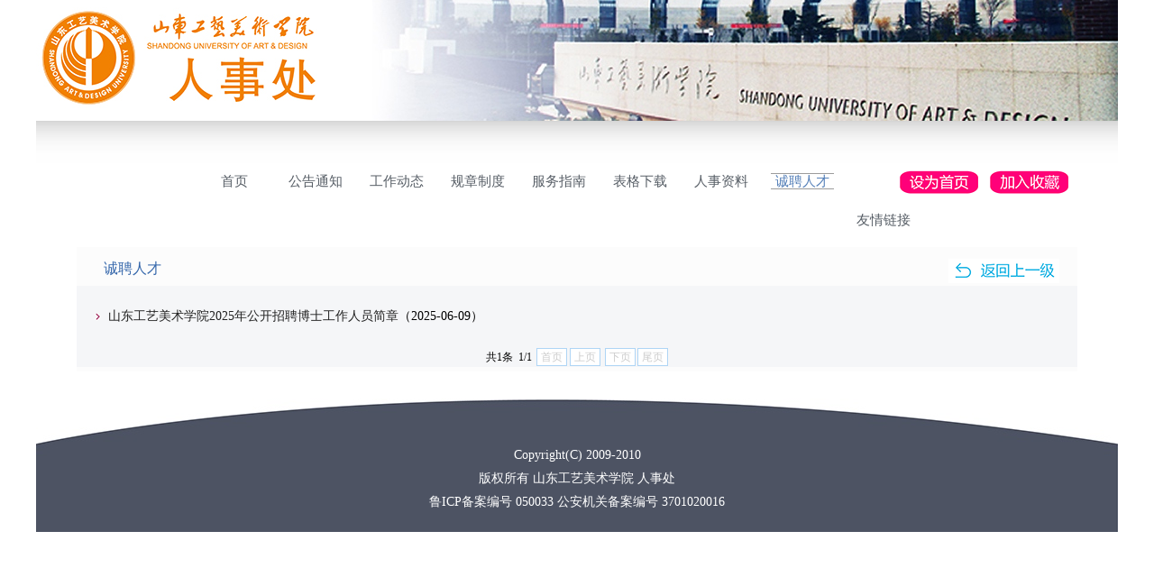

--- FILE ---
content_type: text/html
request_url: http://sdada.edu.cn/rsc/cprc.htm
body_size: 3776
content:
<!DOCTYPE html><HTML><HEAD><TITLE>诚聘人才-山东工艺美术学院 SHANDONG UNIVERSITY OF ART &amp; DESIGN 设计大学</TITLE><META Name="keywords" Content="design,设计,艺术,教育,大学,工艺美术,高校,平面设计,工业设计,装饰绘画,纤维艺术,陶艺,金工,雕塑,CG,图象处理,服装设计,环艺设计,环境艺术,装潢设计,设计学,手工艺,诚聘人才" />





<META charset="utf-8"><LINK rel="stylesheet" type="text/css" href="style/style.css">

<!--Announced by Visual SiteBuilder 9-->
<link rel="stylesheet" type="text/css" href="../_sitegray/_sitegray_d.css" />
<script language="javascript" src="../_sitegray/_sitegray.js"></script>
<!-- CustomerNO:77656262657232307b78475c53575742000000034157 -->
<link rel="stylesheet" type="text/css" href="list.vsb.css" />
<script type="text/javascript" src="/system/resource/js/counter.js"></script>
<script type="text/javascript">_jsq_(2232,'/rsc/list.jsp',-1,2047076471)</script>
</HEAD>
<BODY>
<DIV id="wrapper">
<DIV class="head">
<DIV class="logo">    <script language="javascript" src="/system/resource/js/dynclicks.js"></script><img src="images/logo.jpg" width="320" height="130"></DIV></DIV>
<DIV class="menu">
<span class="fav">

<script language="javascript">
function dosuba1030359a()
{
    try{
        var ua = navigator.userAgent.toLowerCase();
        if(ua.indexOf("msie 8")>-1)
        {
            window.external.AddToFavoritesBar(document.location.href,document.title,"");//IE8
        }else if(ua.toLowerCase().indexOf("rv:")>-1)
        {
            window.external.AddToFavoritesBar(document.location.href,document.title,"");//IE11+
        }else{
            if (document.all) 
            {
                window.external.addFavorite(document.location.href, document.title);
            }else if(window.sidebar)
            {
                window.sidebar.addPanel( document.title, document.location.href, "");//firefox
            }
            else
            {
                alert(hotKeysa1030359a());
            }
        }

    }
    catch (e){alert("无法自动添加到收藏夹，请使用 Ctrl + d 手动添加");}
}
function hotKeysa1030359a() 
{
    var ua = navigator.userAgent.toLowerCase(); 
    var str = "";    
    var isWebkit = (ua.indexOf('webkit') != - 1); 
    var isMac = (ua.indexOf('mac') != - 1);     
    if (ua.indexOf('konqueror') != - 1) 
    {  
        str = 'CTRL + B'; // Konqueror   
    } 
    else if (window.home || isWebkit || isMac) 
    {        
        str = (isMac ? 'Command/Cmd' : 'CTRL') + ' + D'; // Netscape, Safari, iCab, IE5/Mac   
    }
    return ((str) ? '无法自动添加到收藏夹，请使用' + str + '手动添加' : str);
}
function setHomepagea1030359a()
{
    var url = document.location.href;
    if (document.all)
    {
        document.body.style.behavior='url(#default#homepage)';
        document.body.setHomePage(url);
    }
    else if (window.sidebar)
    {
        if(window.netscape)
        {
             try{
                  netscape.security.PrivilegeManager.enablePrivilege("UniversalXPConnect");
             }catch (e){
                   alert("该操作被浏览器拒绝，如果想启用该功能，请在地址栏内输入 about:config,然后将项 signed.applets.codebase_principal_support 值该为true");
             }
        }
    var prefs = Components.classes['@mozilla.org/preferences-service;1'].getService(Components. interfaces.nsIPrefBranch);
    prefs.setCharPref('browser.startup.homepage',url);
    }
    else
    {
        alert("浏览器不支持自动设为首页，请手动设置");
    }
}
</script>
<a href="javascript:setHomepagea1030359a()"><img src="images/link-sy.gif" width="87" height="26"></a>
      <a onclick="javascript:dosuba1030359a();" href="#"><img src="images/link-sc.gif" width="87" height="26"></a></span>
<div class="nav">
<ul class="clearfix">
<li><a href="../rsc.htm" title="首页">首页</a></li>
<li><a href="ggtz.htm" title="公告通知">公告通知</a></li>
<li><a href="gzdt.htm" title="工作动态">工作动态</a></li>
<li><a href="gzzd.htm" title="规章制度">规章制度</a></li>
<li><a href="fwzn.htm" title="服务指南">服务指南</a></li>
<li><a href="bgxz.htm" title="表格下载">表格下载</a></li>
<li><a href="rszl.htm" title="人事资料">人事资料</a></li>
<li><a href="cprc.htm" title="诚聘人才" class="cur">诚聘人才</a></li>
<li><a href="yqlj.htm" title="友情链接">友情链接</a></li>
</ul></div></div>
<DIV class="main">
<DIV class="title">



诚聘人才</DIV>
<DIV class="list-con">

<script language="javascript" src="/system/resource/js/centerCutImg.js"></script><script language="javascript" src="/system/resource/js/ajax.js"></script><UL>
    <span style="float:right;margin-top:-50px"><a href="cprc.htm"><img src="images/back.gif" width="123" height="27"></a></span>
<li id="line_u4_0"><a href="../info/2232/115111.htm" title="山东工艺美术学院2025年公开招聘博士工作人员简章">山东工艺美术学院2025年公开招聘博士工作人员简章</a>（2025-06-09）</li>
</UL>
<div align="center"><INPUT TYPE="hidden" NAME="actiontype" VALUE=""><input type="hidden" name="_scode_" value="1768544253581"><input type="hidden" name="urltype" value="tree.TreeTempUrl"><input type="hidden" name="wbtreeid" value="2232"><input type="hidden" name="outFlag" value="false">
<style type="text/css">
.headStyle1e4fhgy0qm, .headStyle1e4fhgy0qm td, .headStyle1e4fhgy0qm div {font-size: 12px;font-family:宋体; color: #000000; margin-left: auto; margin-right: auto; line-height:14px;}
.defaultButtonStyle {font-size: 12px;font-family:宋体; height:20px;color: #000000;BORDER: #AFD5F5 1px solid; margin: 0px;padding: 0px; FILTER:progid:DXImageTransform.Microsoft.Gradient(GradientType=0,StartColorStr=#ffffff, EndColorStr=#BDDBF7);  CURSOR: pointer; line-height:14px;background:-webkit-gradient(linear, 0 0, 0 100%, from(#ffffff), to(#BDDBF7));background: -moz-linear-gradient( top,#ffffff,#BDDBF7);background:-ms-linear-gradient(top,#ffffff 0%,#bddbf7 100%);}
.defaultinputStyle {font-size: 12px;font-family:宋体; height:20px; border:1px solid #AFD5F5; line-height:14px;}
.colHeader {font-size: 12px;font-family:宋体; line-height:14px;}
.headStyle1e4fhgy0qm a, .pageList .this-page {font-size: 12px;font-family:宋体; display:inline-block; height:14px; padding: 2px 4px; border: solid 1px #AFD5F5; background: #fff; text-decoration: none; MARGIN-RIGHT: 1px;line-height:14px;}
.headStyle1e4fhgy0qm a:visited {font-size: 12px;font-family:宋体; color: #000000; text-decoration: none; line-height:14px;}
.headStyle1e4fhgy0qm .PrevDisabled {font-size: 12px;font-family:宋体; display:inline-block;height:14px;  margin-right: 3px; padding: 2px 4px; background: #fff;color:#ccc;border: solid 1px #AFD5F5; line-height:14px;}
.headStyle1e4fhgy0qm .SelectList {font-size: 12px;font-family:宋体;line-height:14px;}
.headStyle1e4fhgy0qm .Prev { font-size: 12px;font-family:宋体; margin-right: 3px; padding: 2px 4px;line-height:14px;}
.headStyle1e4fhgy0qm .break {font-size: 12px;font-family:宋体; border: none; text-decoration: none; line-height:14px;}
.headStyle1e4fhgy0qm .NextDisabled { font-size: 12px;font-family:宋体;display:inline-block; height:14px; margin-left: 2px; padding: 2px 4px;background: #fff;color:#ccc;border: solid 1px #AFD5F5; line-height:14px;}
.headStyle1e4fhgy0qm .Next { font-size: 12px;font-family:宋体; margin-left: 2px; padding: 2px 4px;line-height:14px;}
.headStyle1e4fhgy0qm .this-page {font-size: 12px;font-family:宋体;display:inline-block;height:14px;padding: 2px 4px; border: solid 1px #AFD5F5; background: #E1F0FD; font-weight: bold; color:black; MARGIN-RIGHT: 1px;line-height:14px;}
.headStyle1e4fhgy0qm a:hover {font-size: 12px;font-family:宋体;color: black; background: #EFF7FE; border-color: #AFD5F5; text-decoration: none;line-height:14px;}
.headStyle1e4fhgy0qm a:link {font-size: 12px;font-family:宋体;color: #000000; text-decoration: none;line-height:14px;}
.headStyle1e4fhgy0qm a:active { font-size: 12px;font-family:宋体;color: black; text-decoration: none; background: #EFF7FE; line-height:14px;}
</style><script language="javascript" src="/system/resource/js/gotopage.js"></script><script type="text/javascript">function a1030358_gopage_fun(){_simple_list_gotopage_fun(1,'a1030358GOPAGE',2)}</script><table cellspacing="0" cellpadding="0" border="0"><TR><td colspan="0"><table cellspacing="0" class="headStyle1e4fhgy0qm" width="100%" cellpadding="1"><tr valign="middle"><TD nowrap align="left" width="1%" id="fanye1030358">共1条&nbsp;&nbsp;1/1&nbsp;</td><td nowrap align="left"><div><span class="PrevDisabled">首页</span><span class="PrevDisabled">上页</span><span class="NextDisabled">下页</span><span class="NextDisabled">尾页</span></div></td></tr></table></table></div><script>_showDynClickBatch(['dynclicks_u4_115111'],[115111],"wbnews", 2047076471)</script></DIV></DIV>
<DIV class="foot"><script language="javascript" src="/system/resource/js/news/mp4video.js"></script>
<p>Copyright(C) 2009-2010<br>版权所有 山东工艺美术学院 人事处<br>鲁ICP备案编号 050033 公安机关备案编号 3701020016</p></DIV></DIV>

</BODY></HTML>


--- FILE ---
content_type: text/css
request_url: http://sdada.edu.cn/rsc/style/style.css
body_size: 1134
content:
@charset "utf-8";
/* CSS Document */
body{
	margin: 0;
	padding: 0;
	font-family:Microsoft YaHei;
	font-size: 12px;
	background:#fff;
	 
}

ul,li,input,p,h1,h2,dd,dl,a{margin: 0;
	padding: 0;}
#wrapper {
	height: auto;
	overflow: hidden;
	margin: 0 auto;
	width:1200px
	
}
a {
	text-decoration: none;
	color: #222;
}
img {
	border: none
}
.clearfix {
	zoom: 1;
}
.clearfix:after {
	clear: both;
	content: "";
	display: block;
	width: 0;
	height: 0;
	visibility: hidden;
}
.fl {
	float: left;
}
.fr {
	float: right;
}
ul, li {
	list-style: none;
}
.clear {
	clear: both
}
.r30{ margin-right:30px}
.r15{ margin-right:15px}
.head {
	width: 1200px;
	z-index: 100;
	position: relative;
	background:url(../images/head-bg.jpg) #FFF no-repeat right
}
.menu{ background:url(../images/menu-bg.gif) repeat-x top #FFF; height:140px;width: 1200px; overflow:hidden}
.menu .fav{ float:right; margin-right:45px; margin-top:55px}
.menu .fav a{ margin-right:10px;}
.menu .nav{ width:850px; margin:42px auto 0;}
.menu .nav ul li{ float:left; width:80px; text-align:center; height:50px; line-height:50px; margin:0 5px}
.menu .nav ul li a{ font-size:15px; color:#575e66; padding:0 5px}
.menu .nav ul li a:hover{ color:#547fb8;border-top:1px solid #9c9c9c;border-bottom:1px solid #9c9c9c}
.menu .nav ul li a.cur{color:#547fb8;border-top:1px solid #9c9c9c;border-bottom:1px solid #9c9c9c}


.main{ width:1110px; background:#fcfcfc; padding:5px 0; margin:0 auto}
.main-2{ margin-top:12px}
.main .box{ width:360px; height:320px; overflow:hidden;background:#f5f6f8;}
.main .box .tit{ background:#FFF; text-align:center; height:90px;padding-top:20px}
.main .box ul{ padding:20px; }
.main .box ul li{ background:url(../images/icon-01.gif) no-repeat 0 10px; height:28px; line-height:28px; padding-left:15px; font-size:13px;}
.main .box ul li a{ color:#555}
.main .box ul li .new{ float:right;}
.main .box ul li .date{ float:right;}
.main .box p{ margin-left:55px;line-height:28px; padding-left:15px; font-size:13px;}


.main .title{ height:38px; line-height:38px; padding-left:30px; font-size:16px; color:#3567ab;}
.main .title span{ float:right; padding-right:20px}
.main .list-con{ background:#f5f6f8;}
.main .list-con ul{ padding:20px}
.main .list-con ul li{background:url(../images/icon-01.gif) no-repeat 0 10px; height:28px; line-height:28px; padding-left:15px; font-size:14px;}
.main .list-con ul li a{ color:#222}
.main .page-con{background:#f5f6f8;height:auto !important;height:450px; min-height:450px; padding:20px; }
.main .page-con h1{ height:50px; line-height:50px; font-size:20px;}
.main .page-con .zhengwen{ font-size:14px; line-height:180%;height:auto !important;height:450px; min-height:450px;margin-top:25px}
.main .page-con .zhengwen p{text-indent:2em;}
.main .page-con .backtop{ text-align:right; padding-right:30px}

.foot{ margin-top:30px; background:url(../images/foot-bg.jpg) no-repeat top center; height:98px; padding-top:50px; text-align:center}
.foot p{ color:#FFF; font-size:14px; line-height:26px;}

--- FILE ---
content_type: text/css
request_url: http://sdada.edu.cn/rsc/list.vsb.css
body_size: 7
content:
/*s*/
